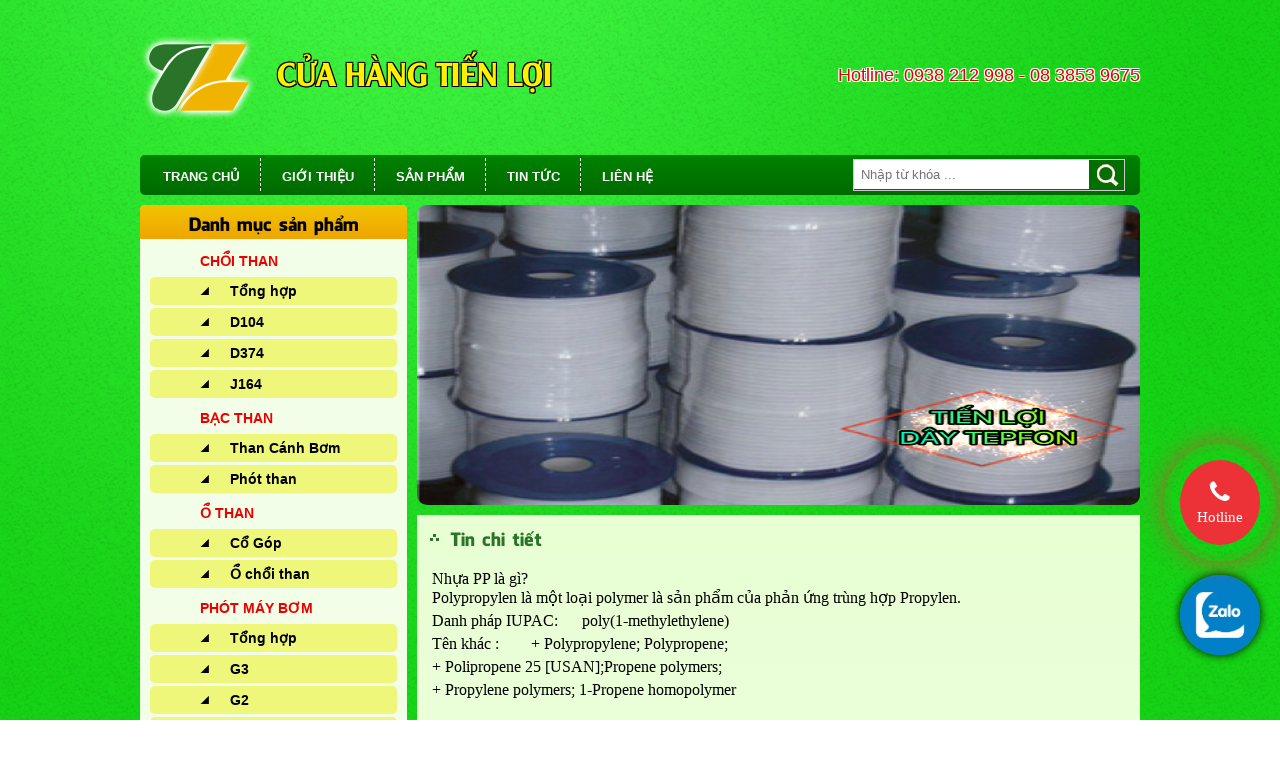

--- FILE ---
content_type: text/html; charset=UTF-8
request_url: http://nhuacongnghiep.vn/bai-viet-chi-tiet-ve-nhua-pp-la-gi-14.html
body_size: 41041
content:
<!DOCTYPE html PUBLIC "-//W3C//DTD XHTML 1.0 Transitional//EN" "http://www.w3.org/TR/xhtml1/DTD/xhtml1-transitional.dtd">
<html xmlns="http://www.w3.org/1999/xhtml">
<head>
<link rel="icon" href="http://nhuacongnghiep.vn/public/img/logo.png" type="image/x-icon" />
<meta http-equiv="Content-Type" content="text/html; charset=utf-8" />
<title>Tin chi tiết </title>
<meta name="title" content="Tin chi tiết " />
<meta name="description" content="Tin chi tiết " />
<link href="http://nhuacongnghiep.vn/public/css/styles.css" rel="stylesheet" type="text/css" />
<link href="http://nhuacongnghiep.vn/public/css/font-awesome.min.css" rel="stylesheet" type="text/css" />
<link href="http://nhuacongnghiep.vn/public/css/nivo-slider.css" rel="stylesheet" type="text/css" />
<link href="http://nhuacongnghiep.vn/public/css/default.css" rel="stylesheet" type="text/css" />
<link href="http://nhuacongnghiep.vn/public/css/jquery.fancybox.css" rel="stylesheet" type="text/css" />
<script type="text/javascript" src="http://nhuacongnghiep.vn/public/js/jquery-1.9.0.min.js"></script>
<script type="text/javascript" src="http://nhuacongnghiep.vn/public/js/jquery.nivo.slider.js"></script>
<script type="text/javascript" src="http://nhuacongnghiep.vn/public/js/jquery.fancybox.js"></script>
<script type="text/javascript">
    $(window).load(function() {
        $('#slider').nivoSlider();
    });
</script>
</head>
<body>
	<!-- Begin wrap_all-->
    <div id="wrap_all">
    	
        <!-- Begin wrap_header-->
        <div id="wrap_header">
        	
        	<!-- Begin wrap_logo_name_suport-->
            <div id="wrap_logo_name_suport">
                
                <!-- Begin wrap_logo_name-->
                <div id="wrap_logo_name">
                    
                    <!-- Begin wrap_logo-->
                    <div id="wrap_logo">
                        
                        <a href="http://nhuacongnghiep.vn/"><img src="http://nhuacongnghiep.vn/public/img/logo.png" alt="Logo Tiến Lợi" title="Logo Tiến Lợi" rel="nofollow"/></a>
                        
                    </div>
                    <!-- End wrap_logo-->
                    
                    <!-- Begin wrap_name-->
                    <div id="wrap_name">
                        
                        <h1>CỬA HÀNG TIẾN LỢI</h1>
                        
                    </div>
                    <!-- End wrap_name-->
                    
                </div>
                <!-- End wrap_logo_name-->
                
                <!-- Begin wrap_suport-->
                <div id="wrap_suport">
                                        <p>
                    	Hotline: 0938 212 998 - 08 3853 9675                    </p>
                </div>
                <!-- End wrap_suport-->
                
            </div>
            <!-- End wrap_logo_name_suport-->
            
            <!-- Begin wrap_menu-->
            <div id="wrap_menu">
                <ul id="menu_top">
                   <li ><a href="http://nhuacongnghiep.vn/">TRANG CHỦ</a></li>
                   <li class="line_doc">&nbsp;</li>
                   <li ><a href="http://nhuacongnghiep.vn/gioi-thieu.html">GIỚI THIỆU</a></li>
                   <li class="line_doc">&nbsp;</li>
                   <li ><a href="http://nhuacongnghiep.vn/san-pham">SẢN PHẨM</a></li>
                   <li class="line_doc">&nbsp;</li>
                   <li ><a href="http://nhuacongnghiep.vn/tin-tuc">TIN TỨC</a></li>
                   <li class="line_doc">&nbsp;</li>
                   <li ><a href="http://nhuacongnghiep.vn/lien-he.html">LIÊN HỆ</a></li>
                   <li>
                   		 <div id="wrap_search">
                    	<form action="http://nhuacongnghiep.vn/product/search" method="post">
                        	<input name="key_word" type="text" placeholder="Nhập từ khóa ..." required="required"/>
                            <input type="submit" value=""/>
                        </form>
                    	</div>
                   </li>
                </ul>
            </div>
            <!-- End wrap_menu-->
            
        </div>
        <!-- End wrap_header-->
        
        <!-- Begin wrap_middle-->
        <div id="wrap_middle">
        	
            <!-- Begin wrap_left-->
                <div id="wrap_left">
                    
                    <!-- Begin block_left-->
                    <div class="block_left">
                    	<h1>Danh mục sản phẩm</h1>
                    	<div class="content_block_left">
                        	                            <ul class="menu_left">
                            	<li class="title_left">
                                	<h2>
                                        <a href="http://nhuacongnghiep.vn/san-pham-thuoc-chung-loai/choi-than-11" title="CHỔI THAN">
                                         CHỔI THAN                                        </a>
                                    </h2>
                                </li>
                                                                <li>
                                	<a href="http://nhuacongnghiep.vn/san-pham-thuoc-loai/tong-hop-59" title="Tổng hợp">
                                        Tổng hợp                                    </a>
                                </li>
                                                                 <li>
                                	<a href="http://nhuacongnghiep.vn/san-pham-thuoc-loai/d104-32" title="D104">
                                        D104                                    </a>
                                </li>
                                                                 <li>
                                	<a href="http://nhuacongnghiep.vn/san-pham-thuoc-loai/d374-31" title="D374">
                                        D374                                    </a>
                                </li>
                                                                 <li>
                                	<a href="http://nhuacongnghiep.vn/san-pham-thuoc-loai/j164-30" title="J164">
                                        J164                                    </a>
                                </li>
                                                             </ul>
                                                        <ul class="menu_left">
                            	<li class="title_left">
                                	<h2>
                                        <a href="http://nhuacongnghiep.vn/san-pham-thuoc-chung-loai/bac-than-10" title="BẠC THAN">
                                         BẠC THAN                                        </a>
                                    </h2>
                                </li>
                                                                <li>
                                	<a href="http://nhuacongnghiep.vn/san-pham-thuoc-loai/than-canh-bom-51" title="Than Cánh Bơm">
                                        Than Cánh Bơm                                    </a>
                                </li>
                                                                 <li>
                                	<a href="http://nhuacongnghiep.vn/san-pham-thuoc-loai/phot-than-41" title="Phót than">
                                        Phót than                                    </a>
                                </li>
                                                             </ul>
                                                        <ul class="menu_left">
                            	<li class="title_left">
                                	<h2>
                                        <a href="http://nhuacongnghiep.vn/san-pham-thuoc-chung-loai/o-than-8" title="Ổ THAN">
                                         Ổ THAN                                        </a>
                                    </h2>
                                </li>
                                                                <li>
                                	<a href="http://nhuacongnghiep.vn/san-pham-thuoc-loai/co-gop-50" title="Cổ Góp">
                                        Cổ Góp                                    </a>
                                </li>
                                                                 <li>
                                	<a href="http://nhuacongnghiep.vn/san-pham-thuoc-loai/o-choi-than-40" title="Ổ chổi than">
                                        Ổ chổi than                                    </a>
                                </li>
                                                             </ul>
                                                        <ul class="menu_left">
                            	<li class="title_left">
                                	<h2>
                                        <a href="http://nhuacongnghiep.vn/san-pham-thuoc-chung-loai/phot-may-bom-7" title="PHÓT MÁY BƠM">
                                         PHÓT MÁY BƠM                                        </a>
                                    </h2>
                                </li>
                                                                <li>
                                	<a href="http://nhuacongnghiep.vn/san-pham-thuoc-loai/tong-hop-60" title="Tổng hợp">
                                        Tổng hợp                                    </a>
                                </li>
                                                                 <li>
                                	<a href="http://nhuacongnghiep.vn/san-pham-thuoc-loai/g3-47" title="G3">
                                        G3                                    </a>
                                </li>
                                                                 <li>
                                	<a href="http://nhuacongnghiep.vn/san-pham-thuoc-loai/g2-46" title="G2">
                                        G2                                    </a>
                                </li>
                                                                 <li>
                                	<a href="http://nhuacongnghiep.vn/san-pham-thuoc-loai/c21a-45" title="C21A">
                                        C21A                                    </a>
                                </li>
                                                                 <li>
                                	<a href="http://nhuacongnghiep.vn/san-pham-thuoc-loai/c21-44" title="C21">
                                        C21                                    </a>
                                </li>
                                                                 <li>
                                	<a href="http://nhuacongnghiep.vn/san-pham-thuoc-loai/p580-43" title="P580">
                                        P580                                    </a>
                                </li>
                                                                 <li>
                                	<a href="http://nhuacongnghiep.vn/san-pham-thuoc-loai/551-42" title="551">
                                        551                                    </a>
                                </li>
                                                                 <li>
                                	<a href="http://nhuacongnghiep.vn/san-pham-thuoc-loai/560d-29" title="560D">
                                        560D                                    </a>
                                </li>
                                                                 <li>
                                	<a href="http://nhuacongnghiep.vn/san-pham-thuoc-loai/ec-28" title="EC">
                                        EC                                    </a>
                                </li>
                                                                 <li>
                                	<a href="http://nhuacongnghiep.vn/san-pham-thuoc-loai/ey-27" title="EY">
                                        EY                                    </a>
                                </li>
                                                                 <li>
                                	<a href="http://nhuacongnghiep.vn/san-pham-thuoc-loai/250-26" title="250">
                                        250                                    </a>
                                </li>
                                                             </ul>
                                                        <ul class="menu_left">
                            	<li class="title_left">
                                	<h2>
                                        <a href="http://nhuacongnghiep.vn/san-pham-thuoc-chung-loai/nhua-cong-nghiep-1" title="Nhựa công nghiệp">
                                         NHỰA CÔNG NGHIỆP                                        </a>
                                    </h2>
                                </li>
                                                                <li>
                                	<a href="http://nhuacongnghiep.vn/san-pham-thuoc-loai/ron-tepflon-57" title="Ron tepflon">
                                        Ron tepflon                                    </a>
                                </li>
                                                                 <li>
                                	<a href="http://nhuacongnghiep.vn/san-pham-thuoc-loai/ong-tepflon-55" title="Ống tepflon">
                                        Ống tepflon                                    </a>
                                </li>
                                                                 <li>
                                	<a href="http://nhuacongnghiep.vn/san-pham-thuoc-loai/nhua-pvc-19" title="Nhựa PVC">
                                        Nhựa PVC                                    </a>
                                </li>
                                                                 <li>
                                	<a href="http://nhuacongnghiep.vn/san-pham-thuoc-loai/mc-18" title="MC">
                                        MC                                    </a>
                                </li>
                                                                 <li>
                                	<a href="http://nhuacongnghiep.vn/san-pham-thuoc-loai/pa-1" title="PA">
                                        PA                                    </a>
                                </li>
                                                                 <li>
                                	<a href="http://nhuacongnghiep.vn/san-pham-thuoc-loai/pe-2" title="PE">
                                        PE                                    </a>
                                </li>
                                                                 <li>
                                	<a href="http://nhuacongnghiep.vn/san-pham-thuoc-loai/pom-3" title="POM">
                                        POM                                    </a>
                                </li>
                                                                 <li>
                                	<a href="http://nhuacongnghiep.vn/san-pham-thuoc-loai/pu-4" title="PU">
                                        PU                                    </a>
                                </li>
                                                                 <li>
                                	<a href="http://nhuacongnghiep.vn/san-pham-thuoc-loai/tepflon-5" title="Tepflon">
                                        Tepflon                                    </a>
                                </li>
                                                                 <li>
                                	<a href="http://nhuacongnghiep.vn/san-pham-thuoc-loai/pp-6" title="PP">
                                        PP                                    </a>
                                </li>
                                                                 <li>
                                	<a href="http://nhuacongnghiep.vn/san-pham-thuoc-loai/mang-pvc-7" title="Màng PVC">
                                        Màng PVC                                    </a>
                                </li>
                                                                 <li>
                                	<a href="http://nhuacongnghiep.vn/san-pham-thuoc-loai/phip-thuy-tinh-8" title="Phíp thủy tinh">
                                        Phíp thủy tinh                                    </a>
                                </li>
                                                                 <li>
                                	<a href="http://nhuacongnghiep.vn/san-pham-thuoc-loai/phip-bo-9" title="Phíp bố">
                                        Phíp bố                                    </a>
                                </li>
                                                                 <li>
                                	<a href="http://nhuacongnghiep.vn/san-pham-thuoc-loai/phip-giay-11" title="Phíp giấy">
                                        Phíp giấy                                    </a>
                                </li>
                                                                 <li>
                                	<a href="http://nhuacongnghiep.vn/san-pham-thuoc-loai/phip-cam-10" title="Phíp cam">
                                        Phíp cam                                    </a>
                                </li>
                                                             </ul>
                                                        <ul class="menu_left">
                            	<li class="title_left">
                                	<h2>
                                        <a href="http://nhuacongnghiep.vn/san-pham-thuoc-chung-loai/silicone-2" title="Silicone">
                                         SILICONE                                        </a>
                                    </h2>
                                </li>
                                                                <li>
                                	<a href="http://nhuacongnghiep.vn/san-pham-thuoc-loai/ron-silicone-58" title="Ron silicone">
                                        Ron silicone                                    </a>
                                </li>
                                                                 <li>
                                	<a href="http://nhuacongnghiep.vn/san-pham-thuoc-loai/cuon-12" title="Cuộn">
                                        Cuộn                                    </a>
                                </li>
                                                                 <li>
                                	<a href="http://nhuacongnghiep.vn/san-pham-thuoc-loai/xop-13" title="Xốp">
                                        Xốp                                    </a>
                                </li>
                                                                 <li>
                                	<a href="http://nhuacongnghiep.vn/san-pham-thuoc-loai/ong-14" title="Ống">
                                        Ống                                    </a>
                                </li>
                                                             </ul>
                                                        <ul class="menu_left">
                            	<li class="title_left">
                                	<h2>
                                        <a href="http://nhuacongnghiep.vn/san-pham-thuoc-chung-loai/cach-nhiet-3" title="Cách nhiệt">
                                         CÁCH NHIỆT                                        </a>
                                    </h2>
                                </li>
                                                                <li>
                                	<a href="http://nhuacongnghiep.vn/san-pham-thuoc-loai/giay-gom-su-56" title="Giấy gốm sứ">
                                        Giấy gốm sứ                                    </a>
                                </li>
                                                                 <li>
                                	<a href="http://nhuacongnghiep.vn/san-pham-thuoc-loai/ni-54" title="Nỉ">
                                        Nỉ                                    </a>
                                </li>
                                                                 <li>
                                	<a href="http://nhuacongnghiep.vn/san-pham-thuoc-loai/bong-thuy-tinh-53" title="Bông thủy tinh">
                                        Bông thủy tinh                                    </a>
                                </li>
                                                                 <li>
                                	<a href="http://nhuacongnghiep.vn/san-pham-thuoc-loai/ong-thuy-tinh-52" title="Ống thủy tinh">
                                        Ống thủy tinh                                    </a>
                                </li>
                                                                 <li>
                                	<a href="http://nhuacongnghiep.vn/san-pham-thuoc-loai/vai-15" title="Vải">
                                        Vải                                    </a>
                                </li>
                                                                 <li>
                                	<a href="http://nhuacongnghiep.vn/san-pham-thuoc-loai/amiang-17" title="Amiăng">
                                        Amiăng                                    </a>
                                </li>
                                                             </ul>
                                                    </div>
                    </div>
                    <!-- End block_left-->
                    
                                        <!-- Begin block_left-->
                    <div class="block_left">
                    	<h1>Hỗ trợ trực tuyến</h1>
                    	<div class="content_block_left">
                        	<div id="wrap_support">
                                <p>Hotline:<br/> 
                                	0938 212 998 <br/> 08 3853 9675<br/>                                </p>
                                <p>Email: nhuacongnghieptienloi@yahoo.com</p>
                                <p>
                            		<a href="ymsgr:sendIM?nhuacongnghieptienloi"><img src="http://nhuacongnghiep.vn/public/img/yh.png" alt="" title="" rel="nofollow"/></a>
                            		<a href="Skype:nhuacongnghieptienloi?chat"><img src="http://nhuacongnghiep.vn/public/img/sky.png" alt="" title="" rel="nofollow"/></a>
                        		</p>
                    		</div>
                        </div>
                    </div>
                    <!-- End block_left-->
                    
                    <!-- Begin block_left-->
                    <div class="block_left">
                    	<h1>Tin tức trong ngành</h1>
                    	<div class="content_block_left" style="text-align:center">
                        	<ul id="list_news_home">
                            	                            	<li>
                                	<div class="img_home">
                                    	<a href="http://nhuacongnghiep.vn/bai-viet-chi-tiet-ve-nhua-pp-la-gi-14.html">
                                        	<img src="http://nhuapu.com/upload/files/tintuc/cxh1313103656%5B1%5D.jpg" alt="Nhựa PP là gì?" title="Nhựa PP là gì?" rel="nofollow" />
                                        </a>
                                    </div>
                                    <div class="content_news_home">
                                    	<h2>
                                            <a href="http://nhuacongnghiep.vn/bai-viet-chi-tiet-ve-nhua-pp-la-gi-14.html" title="Nhựa PP là gì?">
                                                Nhựa PP là gì?                                            </a>
                                        </h2>
                                        <p>{19-06-2014}</p>
                                    </div>
                                </li>
                                                            	<li>
                                	<div class="img_home">
                                    	<a href="http://nhuacongnghiep.vn/bai-viet-chi-tiet-ve-viet-nam-xuat-khau-hat-nhua-pp-dau-tien-ra-thi-truong-8.html">
                                        	<img src="http://nhuapu.com/upload/files/tintuc/2012268012%5B1%5D.jpg" alt="Việt Nam xuất khẩu hạt nhựa PP đầu tiên ra thị trường" title="Việt Nam xuất khẩu hạt nhựa PP đầu tiên ra thị trường" rel="nofollow" />
                                        </a>
                                    </div>
                                    <div class="content_news_home">
                                    	<h2>
                                            <a href="http://nhuacongnghiep.vn/bai-viet-chi-tiet-ve-viet-nam-xuat-khau-hat-nhua-pp-dau-tien-ra-thi-truong-8.html" title="Việt Nam xuất khẩu hạt nhựa PP đầu tiên ra thị trường">
                                                Việt Nam xuất khẩu hạt nhựa PP đầu tiên ra thị ...                                            </a>
                                        </h2>
                                        <p>{19-06-2014}</p>
                                    </div>
                                </li>
                                                            	<li>
                                	<div class="img_home">
                                    	<a href="http://nhuacongnghiep.vn/bai-viet-chi-tiet-ve-gia-tri-dich-thuc-cua-cac-cong-trinh-7.html">
                                        	<img src="http://nhuapu.com/upload/files/tintuc/product_1381717220%5B1%5D.JPG" alt="Giá trị đích thực của các công trình" title="Giá trị đích thực của các công trình" rel="nofollow" />
                                        </a>
                                    </div>
                                    <div class="content_news_home">
                                    	<h2>
                                            <a href="http://nhuacongnghiep.vn/bai-viet-chi-tiet-ve-gia-tri-dich-thuc-cua-cac-cong-trinh-7.html" title="Giá trị đích thực của các công trình">
                                                Giá trị đích thực của các công trình                                            </a>
                                        </h2>
                                        <p>{19-06-2014}</p>
                                    </div>
                                </li>
                                                            </ul>
                        </div>
                    </div>
                    <!-- End block_left-->
                    
                     
                    
                    
                </div>
                <!-- End wrap_left-->
                
                <!-- Begin wrap_right-->
                <div id="wrap_right">
                    <div class="slider-wrapper theme-default">
                        <div id="slider" class="nivoSlider">
                                                                   <a href="" target="_blank">
                                            <img src="http://nhuapu.com/upload/files/IMG_2267.JPG"  alt="" title=""/>
                                        </a>
                                                                   <a href="" target="_blank">
                                            <img src="http://nhuapu.com/upload/files/IMG_2211.JPG"  alt="" title=""/>
                                        </a>
                                                                   <a href="" target="_blank">
                                            <img src="http://nhuapu.com/upload/files/IMG_3315(2).JPG"  alt="" title=""/>
                                        </a>
                                                                   <a href="" target="_blank">
                                            <img src="http://nhuapu.com/upload/files/IMG_3367.JPG"  alt="" title=""/>
                                        </a>
                                                                   <a href="" target="_blank">
                                            <img src="http://nhuapu.com/upload/files/IMG_3358.JPG"  alt="" title=""/>
                                        </a>
                                                                   <a href="" target="_blank">
                                            <img src="http://nhuapu.com/upload/files/IMG_3193.JPG"  alt="" title=""/>
                                        </a>
                                                                   <a href="" target="_blank">
                                            <img src="http://nhuapu.com/upload/files/IMG_3360.JPG"  alt="ThanCánh Bơm" title="ThanCánh Bơm"/>
                                        </a>
                                                                   <a href="" target="_blank">
                                            <img src="http://nhuapu.com/upload/files/IMG_3357.JPG"  alt="Chổi Than" title="Chổi Than"/>
                                        </a>
                                                                   <a href="" target="_blank">
                                            <img src="http://nhuapu.com/upload/files/IMG_3301.JPG"  alt="BẠC THAN" title="BẠC THAN"/>
                                        </a>
                                                                   <a href="" target="_blank">
                                            <img src="http://nhuapu.com/upload/files/IMG_3215.JPG"  alt="PHÓT MÁY BƠM" title="PHÓT MÁY BƠM"/>
                                        </a>
                                                                   <a href="http://nhuapu.com/san-pham-thuoc-chung-loai/nhua-cong-nghiep-1" target="_blank">
                                            <img src="http://nhuapu.com/upload/files/banner/banner1(1).jpg"  alt="Banner 001" title="Banner 001"/>
                                        </a>
                                                                   <a href="http://nhuapu.com/san-pham-thuoc-chung-loai/silicone-2" target="_blank">
                                            <img src="http://nhuapu.com/upload/files/sanpham/banner2.jpg"  alt="Banner 002" title="Banner 002"/>
                                        </a>
                                                                   <a href="http://nhuapu.com/san-pham-thuoc-chung-loai/cach-nhiet-3" target="_blank">
                                            <img src="http://nhuapu.com/upload/files/banner/banner3(1).jpg"  alt="Banner 003" title="Banner 003"/>
                                        </a>
                                                   </div>
                    </div>
                
                    <!-- Begin block_right-->
                    <div class="block_right">
                    	<h1>
                        	Tin chi tiết
                        </h1>
                        <div class="content_block_right">
                           <div class="content_articles">
                           	   <div>Nhựa PP l&agrave; g&igrave;?</div>

<div>
<p>Polypropylen l&agrave; một loại polymer l&agrave; sản phẩm của phản ứng tr&ugrave;ng hợp Propylen.</p>

<p>Danh ph&aacute;p IUPAC: &nbsp;&nbsp;&nbsp;&nbsp; poly(1-methylethylene)</p>

<p>T&ecirc;n kh&aacute;c :&nbsp;&nbsp;&nbsp;&nbsp;&nbsp;&nbsp;&nbsp;&nbsp;+ Polypropylene; Polypropene;</p>

<p>+ Polipropene 25 [USAN];Propene polymers;</p>

<p>+ Propylene polymers; 1-Propene homopolymer</p>

<p><a href="http://vi.wikipedia.org/wiki/T%E1%BA%ADp_tin:Polypropylen.svg"><img alt="" src="http://upload.wikimedia.org/wikipedia/commons/thumb/f/f9/Polypropylen.svg/120px-Polypropylen.svg.png" /></a></p>

<p>&nbsp;</p>

<p>Thuộc t&iacute;nh:</p>

<p>C&ocirc;ng thức ph&acirc;n tử: &nbsp;&nbsp;&nbsp;&nbsp; (C3H6)x</p>

<p>Tỷ trọng: &nbsp;&nbsp;&nbsp;&nbsp;&nbsp;&nbsp;&nbsp;&nbsp; PP v&ocirc; định h&igrave;nh: 0.85 g/cm3</p>

<p>PP tinh thể:&nbsp;&nbsp;&nbsp; 0.95 g/cm3</p>

<p>Độ gi&atilde;n d&agrave;i: &nbsp;&nbsp;&nbsp; 250 - 700 %</p>

<p>Độ bền k&eacute;o: &nbsp;&nbsp;&nbsp; 30 - 40 N/mm2</p>

<p>Độ dai va đập: &nbsp;&nbsp;&nbsp;&nbsp;&nbsp;&nbsp;&nbsp;&nbsp;&nbsp;&nbsp;&nbsp; 3.28 - 5.9 kJ/m2</p>

<p>Điểm n&oacute;ng chảy :&nbsp;&nbsp;&nbsp;&nbsp;&nbsp;&nbsp;&nbsp; ~ 165 &deg;C</p>

<p>Đặc t&iacute;nh:</p>

<p>&nbsp;&nbsp;&nbsp; T&iacute;nh bền cơ học cao (bền x&eacute; v&agrave; bền k&eacute;o đứt), kh&aacute; cứng vững, kh&ocirc;ng mềm dẻo như PE, kh&ocirc;ng bị k&eacute;o gi&atilde;n d&agrave;i do đ&oacute; được chế tạo th&agrave;nh sợi. Đặc biệt khả năng bị x&eacute; r&aacute;ch dễ d&agrave;ng khi c&oacute; một vết cắt hoặc một vết thủng nhỏ.</p>

<p>&nbsp;&nbsp;&nbsp; Trong suốt, độ b&oacute;ng bề mặt cao cho khả năng in ấn cao, n&eacute;t in r&otilde;.</p>

<p>&nbsp;&nbsp;&nbsp; PP kh&ocirc;ng m&agrave;u kh&ocirc;ng m&ugrave;i,kh&ocirc;ng vị, kh&ocirc;ng độc. PP ch&aacute;y s&aacute;ng với ngọn lửa m&agrave;u xanh nhạt, c&oacute; d&ograve;ng chảy dẻo, c&oacute; m&ugrave;i ch&aacute;y gần giống m&ugrave;i cao su.</p>

<p>&nbsp;&nbsp;&nbsp; Chịu được nhiệt độ cao hơn 100oC. Tuy nhi&ecirc;n nhiệt độ h&agrave;n d&aacute;n m&iacute; (th&acirc;n) bao b&igrave; PP (140oC), cao so với PE - c&oacute; thể g&acirc;y chảy hư hỏng m&agrave;ng gh&eacute;p cấu tr&uacute;c b&ecirc;n ngo&agrave;i, n&ecirc;n thường &iacute;t d&ugrave;ng PP l&agrave;m lớp trong c&ugrave;ng.</p>

<p>&nbsp;&nbsp;&nbsp; C&oacute; t&iacute;nh chất chống thấm O2, hơi nước, dầu mỡ v&agrave; c&aacute;c kh&iacute; kh&aacute;c.</p>

<p>&nbsp;C&ocirc;ng dụng:</p>

<p>&nbsp;&nbsp;&nbsp; D&ugrave;ng l&agrave;m bao b&igrave; một lớp chứa đựng bảo quản thực phẩm , kh&ocirc;ng y&ecirc;u cầu chống oxy h&oacute;a một c&aacute;ch nghi&ecirc;m nhặt.</p>

<p>&nbsp;&nbsp;&nbsp; Tạo th&agrave;nh sợi, dệt th&agrave;nh bao b&igrave; đựng lương thực, ngũ cốc c&oacute; số lượng lớn.</p>

<p>&nbsp;&nbsp;&nbsp; PP cũng được sản xuất dạng m&agrave;ng phủ ngo&agrave;i đối với m&agrave;ng nhiều lớp để tăng t&iacute;nh chống thấm kh&iacute;, hơi nước, tạo khả năng in ấn cao, v&agrave; dễ x&eacute; r&aacute;ch để mở bao b&igrave; (do c&oacute; tạo sẵn một vết đứt) v&agrave; tạo độ b&oacute;ng cao cho bao b&igrave;.</p>

<div>&nbsp;</div>
</div>
 
                           </div> 
                    	</div>
                    </div>
                    <!-- End block_right-->
                </div>
                <!-- End wrap_right-->
            
        </div>
        <!-- End wrap_middle-->
        
        <!-- Begin wrap_footer-->
            <div id="wrap_footer">
            	
                <!-- Begin wrap_bottom_content-->
                <div id="wrap_bottom_content">
                    
                    <!-- Begin wrap_bottom_content_left-->
                    <div id="wrap_bottom_content_left">
                        <ul id="menu_footer">
                              <li ><a href="http://nhuacongnghiep.vn/">Trang chủ</a></li>
                              <li>|</li>
                              <li ><a href="http://nhuacongnghiep.vn/gioi-thieu.html">Giới thiệu</a></li>
                              <li>|</li>
                              <li ><a href="http://nhuacongnghiep.vn/san-pham">Sản phẩm</a></li>
                              <li>|</li>
                              <li class="active_f"><a href="http://nhuacongnghiep.vn/tin-tuc">Tin tức</a></li>
                              <li>|</li>
                              <li ><a href="http://nhuacongnghiep.vn/lien-he.html">Liên hệ</a></li>
                        </ul>
                        <div id="content_add">
                            <p><span style="font-size:20px;"><a href="http://nhuapu.com/bai-viet-chi-tiet-ve-huong-dan-mua-hang-16.html"><span style="color:#FFF000;">Ch&iacute;nh s&aacute;ch bảo vệ th&ocirc;ng tin c&aacute; nh&acirc;n của người ti&ecirc;u d&ugrave;ng</span></a>&nbsp;| <a href="http://nhuapu.com/bai-viet-chi-tiet-ve-chinh-sach-thanh-toan-19.html"><span style="color:#FFF000;">Ch&iacute;nh s&aacute;ch thanh to&aacute;n</span></a> |&nbsp; <a href="http://nhuapu.com/bai-viet-chi-tiet-ve-chinh-sach-bao-hanh-18.html"><span style="color:#FFF000;">Ch&iacute;nh s&aacute;ch bảo h&agrave;nh</span></a>&nbsp;| <a href="http://nhuapu.com/bai-viet-chi-tiet-ve-chinh-sach-van-chuyen-17.html"><span style="color:#FFF000;">Ch&iacute;nh s&aacute;ch vận chuyển</span></a></span></p>

<p><span style="font-size:16px;"><strong><span style="color:#F0B400;">CỬA H&Agrave;NG TIẾN LỢI</span></strong></span></p>

<p><span style="font-size:16px;">Địa chỉ: 473 Hồng B&agrave;ng, Phường 14, Quận 5, TP.HCM</span></p>

<p><span style="font-size:16px;">Tel/fax: 0838539675&nbsp;- Hotline:&nbsp;0938212998</span></p>

<p><span style="font-size:16px;">Email: nhuacongnghieptienloi@yahoo.com</span></p>
                            
                        </div>
                    </div>
                    <!-- End wrap_bottom_content_left-->
                    
                    <!-- Begin wrap_bottom_content_right-->
                    <div id="wrap_bottom_content_right">
                        <p style="margin-top:15px;">
                                                                                <a href="facebook" target="_blank"><img src="http://nhuacongnghiep.vn/public/img/facebook.png" alt="facebook" title="facebook" rel="nofollow"/></a>
                            <a href="https://twitter.com" target="_blank"><img src="http://nhuacongnghiep.vn/public/img/twitter.png" alt="twitter" title="twitter" rel="nofollow"/></a>
                            <a href="https://plus.google.com" target="_blank"><img src="http://nhuacongnghiep.vn/public/img/googleplus.png" alt="googleplus" title="googleplus" rel="nofollow"/></a>
                            <a href="mailto:nhuacongnghieptienloi@yahoo.com?subject=Feedback for Khả Hoàng&body=Tư vấn qua email"><img src="http://nhuacongnghiep.vn/public/img/email.png" alt="email" title="email" rel="nofollow"/></a>
                        </p>
                        <span class="count_num">958805</span>
                        <p>Đang online : 3</p>
                        <p>Thiết kế Web bởi <a href="https://vietwave.com.vn" target="_blank">Viet Wave</a></p>
                        <p>
                            <a href="http://online.gov.vn/CustomWebsiteDisplay.aspx?DocId=58412" target="_blank" rel="nofollow"><img src="http://nhuacongnghiep.vn/public/img/tb_bct.png" alt="BCT" title="BCT" style="height: 50px;width: auto;"/></a>
                            
                        </p>
                    </div>
                    <!-- End wrap_bottom_content_right-->
                    
                </div>
                <!-- End wrap_bottom_content-->
                
            </div>
            <!-- End wrap_footer-->
        
    </div>
    <!-- End wrap_all-->


	<a href="https://zalo.me/0938212998" class="zalo-fix" target="_blank"><img src="http://nhuacongnghiep.vn/public/img/zalo-icon.png" width="80px" class="lazyloading" data-was-processed="true"></a>

	<div class="hotlineSupport" onclick="window.location='tel:0938212998'">
		<i class="fa fa-phone"></i>
		<p>Hotline</p>
	</div>
</body>
</html>

--- FILE ---
content_type: text/css
request_url: http://nhuacongnghiep.vn/public/css/styles.css
body_size: 27977
content:
@charset "utf-8";
/* CSS Document */

@font-face {
font-family:"UTM_Alexander";
src: url(../fonts/UTM_Alexander.ttf);
}

@font-face {
font-family:"UTM_Facebook";
src: url(../fonts/UTM_Facebook.ttf);
}

*{margin:0px;padding:0px;}
a{text-decoration:none}
ul {list-style:none}
img{border:0px}
*:focus {outline: none}

.note{font-size: 12px;color: red;}

.page_in{font-size:14px;clear:both;padding:0px;margin:20px 0px;text-align:center}
.page_in a{padding:3px 7px;color:black}
#current_page{padding:3px 7px;background:#007100;color:#FFF;font-weight:bold;margin-right:4px;border-radius:5px;}

.read_more{
text-align:right;	
padding-right:20px;
margin-top:-20px;
margin-bottom:5px;
}

.read_more a{
font-family:Arial, Helvetica, sans-serif;
font-size:13px;
color:#000;
}

.read_more a:hover{
color:#ee1c2f;
}

body{
	background: url(../img/bg.jpg) no-repeat center center fixed;
	-moz-background-size: cover;
	-webkit-background-size: cover;
	-o-background-size: cover;
	background-size: cover;
}

#wrap_all{
	width:1000px;
	min-height:500px;
	padding-bottom:10px;
	margin:0 auto;
}

#wrap_header{
	width:1000px;
	height:195px;	
}

#wrap_logo_name_suport{
	width:1000px;
	height:155px;	
}

#wrap_logo_name{
	width:670px;
	height:155px;
	float:left;	
}

#wrap_logo{
	width:117px;
	height:185px;
	text-align:center;	
	float:left;
	padding-top:35px;
	margin-right:20px;
}

#wrap_name{
	width:533px;
	height:95px;
	float:left;	
	padding-top:50px;
	
}

#wrap_name h1{
	font-family:"UTM_Alexander";
	color:#fff000;
	font-weight:100;
	font-weight:36px;	
	text-shadow: 1px 1px 0 #000, -1px -1px 0 #000, 1px -1px 0 #000, -1px 1px 0 #000, 1px 1px 0 #000;
}

#wrap_suport{
	width:330px;
	height:120px;	
	float:left;
	margin-top:35px;
}

#wrap_suport p{
	text-align:right;
	margin-top:30px;
	font-size:18px;
	font-family:Arial, Helvetica, sans-serif;
	color:#de0202;
	text-shadow: 1px 1px 0 #FFFFFF, -1px -1px 0 #FFFFFF, 1px -1px 0 #FFFFFF, -1px 1px 0 #FFFFFF, 1px 1px 0 #FFFFFF;
}

#wrap_menu{
	width:1000px;
	clear:both;
	height:40px;
	border-radius:5px;
	background: rgb(0,131,0); /* Old browsers */
/* IE9 SVG, needs conditional override of 'filter' to 'none' */
background: url([data-uri]);
background: -moz-linear-gradient(top,  rgba(0,131,0,1) 0%, rgba(0,105,0,1) 100%); /* FF3.6+ */
background: -webkit-gradient(linear, left top, left bottom, color-stop(0%,rgba(0,131,0,1)), color-stop(100%,rgba(0,105,0,1))); /* Chrome,Safari4+ */
background: -webkit-linear-gradient(top,  rgba(0,131,0,1) 0%,rgba(0,105,0,1) 100%); /* Chrome10+,Safari5.1+ */
background: -o-linear-gradient(top,  rgba(0,131,0,1) 0%,rgba(0,105,0,1) 100%); /* Opera 11.10+ */
background: -ms-linear-gradient(top,  rgba(0,131,0,1) 0%,rgba(0,105,0,1) 100%); /* IE10+ */
background: linear-gradient(to bottom,  rgba(0,131,0,1) 0%,rgba(0,105,0,1) 100%); /* W3C */
filter: progid:DXImageTransform.Microsoft.gradient( startColorstr='#008300', endColorstr='#006900',GradientType=0 ); /* IE6-8 */
}

/* BEGIN MENU TOP*/

#menu_top{
	padding:3px;	
	text-align:left;
	display:inline-block;

}

#menu_top li{
	text-align:center;
	float:left;
	height:33px;	
	line-height:35px;
}

.line_doc{
	width:1px; 
	height:30px;
	border-left:1px dashed #fff;
	padding:0px;	
}

.line_doc:hover{
	background:none!important;
}

#menu_top li a:hover{
	color:#000;
}

.active_top a{
	color:#000!important;
}

#menu_top li a{
	font-size:13px;
	font-family:Arial, Helvetica, sans-serif;
	font-weight:bold;
	color:#fff;
	padding:0px 20px;
}

/* END MENU TOP*/

#wrap_search{
	width:270px;
	height:30px;
	margin-top:1px;	
	border:1px solid #ccc;
	margin-left:180px;
}

#wrap_search input:nth-child(1){
	border:0px;
	padding:7px;
	color:#999;
	width:221px;
	float:left;
}

#wrap_search input:nth-child(2){
	border:0px;
	width:35px;
	height:30px;
	background:url(../img/bt_s.jpg) no-repeat;
	float:left;
}

#wrap_middle{
	width:1000px;
	display:block;	
	padding-top:10px;
}

#wrap_left{
	width:267px;
	margin-right:10px;
	float:left;
}

/* BEGIN MENU LEFT */

.menu_left{
	width:257px;
}
	
.menu_left li.title_left{
	width:257px;
	height:30px;
	text-align:center;
	color:#df2f07;
	background:none;
	padding:0;
	border:0px;
}
	
.menu_left li.title_left:hover{
	background:none;
}
	
.menu_left li{
	margin-bottom:3px;
	width:247px;
	height:28px;
	line-height:28px;
	margin-left:5px;
	border-radius:5px;
	background:url(../img/icon_mnl.png) #eff77b no-repeat;
	background-position:left 50px center;
}
	
.menu_left li a{
	color:#000;
	font-size:14px;
	font-family:Arial, Helvetica, sans-serif;
	font-weight:bold;
	padding-left:80px;
}

.menu_left li a:hover{
	color:#eb0000;	
}
	
.menu_left li.title_left{
	list-style:none!important;	
}
	
.menu_left li.title_left h2{
	text-align:left;
	width:197px;
	height:25px;
	line-height:35px;
	text-align:left;
}

.menu_left li.title_left h2 a{
	color:#eb0000;
	font-size:14px;
    padding-left:50px;
	font-family:Arial, Helvetica, sans-serif;
}

/* END MENU LEFT */


/* BEGIN BLOCK LEFT*/
.block_left{
	width:267px;
	margin-bottom:10px;
	background: #f3fee9;
	-webkit-border-top-left-radius: 5px;
	-webkit-border-top-right-radius: 5px;
	-moz-border-radius-topleft: 5px;
	-moz-border-radius-topright: 5px;
	border-top-left-radius: 5px;
	border-top-right-radius: 5px;
}

.block_left h1{
	width:267px;
	font-size:18px;
	color:#000;
	text-align:center;
	height:34px;
	line-height:34px;
	font-family:"UTM_Facebook";
	-webkit-border-top-left-radius: 5px;
	-webkit-border-top-right-radius: 5px;
	-moz-border-radius-topleft: 5px;
	-moz-border-radius-topright: 5px;
	border-top-left-radius: 5px;
	border-top-right-radius: 5px;
	font-weight:100;
	background: rgb(240,196,0); /* Old browsers */
/* IE9 SVG, needs conditional override of 'filter' to 'none' */
background: url([data-uri]);
background: -moz-linear-gradient(top,  rgba(240,196,0,1) 0%, rgba(240,165,0,1) 100%); /* FF3.6+ */
background: -webkit-gradient(linear, left top, left bottom, color-stop(0%,rgba(240,196,0,1)), color-stop(100%,rgba(240,165,0,1))); /* Chrome,Safari4+ */
background: -webkit-linear-gradient(top,  rgba(240,196,0,1) 0%,rgba(240,165,0,1) 100%); /* Chrome10+,Safari5.1+ */
background: -o-linear-gradient(top,  rgba(240,196,0,1) 0%,rgba(240,165,0,1) 100%); /* Opera 11.10+ */
background: -ms-linear-gradient(top,  rgba(240,196,0,1) 0%,rgba(240,165,0,1) 100%); /* IE10+ */
background: linear-gradient(to bottom,  rgba(240,196,0,1) 0%,rgba(240,165,0,1) 100%); /* W3C */
filter: progid:DXImageTransform.Microsoft.gradient( startColorstr='#f0c400', endColorstr='#f0a500',GradientType=0 ); /* IE6-8 */

}

.block_left .content_block_left{
	width:257px;
	padding:5px;
}
/* END BLOCK LEFT*/

/* BEGIN LIST NEWS_HOME*/

	#list_news_home{
		width:257px;
		text-align:left;
		padding:0px;
		padding-top:10px;
	}
	
	#list_news_home .line_ngang{
		margin:5px 0px!important;
	}
	
	#list_news_home li{
		width:257px;
		display:inline-block;
		padding:10px 0px;
		background:url(../img/line_ngang.png) no-repeat;
		background-position:bottom center;
	}
	
	#list_news_home .img_home{
		width:90px;
		height:70px;
		float:left;
		margin-right:5px;
		border:1px solid #54770f;
	}
	
	#list_news_home .img_home img{
		width:90px;
		height:70px;	
	}
	
	#list_news_home .content_news_home{
		width: 155px;
		float:left;
		padding:0px;
		display:inline-block;
	}
	
	#list_news_home .content_news_home h2{
		font-size:12px;
		font-family:Arial, Helvetica, sans-serif;
		padding:0px;
		font-weight:600;
		margin-top:0px;
		margin-bottom:3px;
		width:155px;
		text-align:justify;
		font-weight:100;
	}
	
	#list_news_home .content_news_home h2 a{
		color:#000!important;
	}
	
	#list_news_home .content_news_home h2 a:hover{
		color:#df2f07!important;
	}
	
	#list_news_home .content_news_home p{
		font-size:12px;
		font-family:Arial, Helvetica, sans-serif;
		text-align:justify;
		margin-top:5px;
		color:#999;
		
	}

/* END LIST NEWS_HOME*/

#wrap_right{
	width:723px;
	float:left;
}

/* BEGIN BLOCK RIGHT*/
.block_right{
	width:723px;
	margin-bottom:10px;
	background: rgb(232,255,211); /* Old browsers */
/* IE9 SVG, needs conditional override of 'filter' to 'none' */
background: url([data-uri]);
background: -moz-linear-gradient(top,  rgba(232,255,211,1) 0%, rgba(243,254,233,1) 100%); /* FF3.6+ */
background: -webkit-gradient(linear, left top, left bottom, color-stop(0%,rgba(232,255,211,1)), color-stop(100%,rgba(243,254,233,1))); /* Chrome,Safari4+ */
background: -webkit-linear-gradient(top,  rgba(232,255,211,1) 0%,rgba(243,254,233,1) 100%); /* Chrome10+,Safari5.1+ */
background: -o-linear-gradient(top,  rgba(232,255,211,1) 0%,rgba(243,254,233,1) 100%); /* Opera 11.10+ */
background: -ms-linear-gradient(top,  rgba(232,255,211,1) 0%,rgba(243,254,233,1) 100%); /* IE10+ */
background: linear-gradient(to bottom,  rgba(232,255,211,1) 0%,rgba(243,254,233,1) 100%); /* W3C */
filter: progid:DXImageTransform.Microsoft.gradient( startColorstr='#e8ffd3', endColorstr='#f3fee9',GradientType=0 ); /* IE6-8 */
	padding-top:5px;
    display: inline-block;
}

.block_right h1{
	width:690px;
	font-size:18px;
	color:#2a7429;
	text-align:left;
	padding-left:20px;
	height:34px;
	line-height:34px;
	font-family:"UTM_Facebook";
	-webkit-border-top-left-radius: 5px;
	-webkit-border-top-right-radius: 5px;
	-moz-border-radius-topleft: 5px;
	-moz-border-radius-topright: 5px;
	border-top-left-radius: 5px;
	border-top-right-radius: 5px;
	background:url(../img/dot.png) no-repeat;
	background-position:left center;
	margin-left:13px;
	font-weight:100;
}

.block_right .content_block_right{
	width:715px;
	padding:5px;
}
/* END BLOCK RIGHT*/

#adv img{
	text-align:center;
	width:257px;
	height:150px;
	margin-top:10px;
}

/* BEGIN LIST PRODUCT */
.list_product{
	width:715px;
	margin:0px;
	padding:0px;
	text-align:center;	
	}
	
.list_product li{
	display:inline;
	margin:0px 5px 0px 0px;
	font-size:14px;
	text-align:center;
	display:inline-block;
	width:170px;
	margin-bottom:10px;
}

.wrap_img{
	width:160px;
	height:118px;
	display: table-cell;
	text-align: center;
	vertical-align: middle;
	border:1px solid #8fc865;
	padding:5px;
	background:#FFF!important;
}

.wrap_img * {
    vertical-align: middle;
}

.list_product li a{
	font-family:Arial, Helvetica, sans-serif;
	font-size:14px;
}

.pr_name {
margin-top:10px;	
}
	
.pr_name a{
	color:#000;
}
	
.pr_name a:hover{
	color:#de0008;
}
	
.bt_sp a{
	color:#155b14;	
}
	
.bt_sp a:hover{
	color:#000;	
}
	
.list_product li p{
	margin-bottom:5px;
}
	
/* END LIST PRODUCT */

/* NEWS PAGE*/
#list_news{
	padding:0px;
	display:inline-block;	
}

#list_news li{
	width:710px;
	clear:both;
	display:inline-block;
	border-bottom:1px dashed #ccc;
	padding:13px 0px;
}

.date_news{
	font-size:12px;
	color:#999;
	font-style:italic;	
}

.img_news{
	width:125px;
	height:111px;		
	border:1px solid #666;	
	float:left;
	margin-right:10px;
}

.img_news img{
	width:125px;
	height:111px;	
}

.descript_news{
	float:left;
	width:570px;
	height:111px;
	
}

.descript_news h2{
	margin-top:2px;
	margin-bottom:5px;
}

.descript_news h2 a{
	font-size:14px;
	font-family:Arial, Helvetica, sans-serif;
	color:#006B00;
	font-weight:100;
}

.descript_news h2 a:hover{
	color:#CA0000;
}

.descript_news p{
	text-align:justify;
	font-size:14px;
	margin-bottom:5px;
}

.content_articles{
	padding:10px;
	text-align:justify;	
}

.content_articles p{
	margin-bottom:5px;	
}

.content_articles ul li{
	list-style:inside;
}

/* END NEWS PAGE*/

#wrap_footer{
	clear:both;
	width:1000px;
	min-height:130px;
	border-radius:5px;
	margin-bottom:20px;	
	background: rgb(0,131,0); /* Old browsers */
/* IE9 SVG, needs conditional override of 'filter' to 'none' */
background: url([data-uri]);
background: -moz-linear-gradient(top,  rgba(0,131,0,1) 0%, rgba(0,105,0,1) 100%); /* FF3.6+ */
background: -webkit-gradient(linear, left top, left bottom, color-stop(0%,rgba(0,131,0,1)), color-stop(100%,rgba(0,105,0,1))); /* Chrome,Safari4+ */
background: -webkit-linear-gradient(top,  rgba(0,131,0,1) 0%,rgba(0,105,0,1) 100%); /* Chrome10+,Safari5.1+ */
background: -o-linear-gradient(top,  rgba(0,131,0,1) 0%,rgba(0,105,0,1) 100%); /* Opera 11.10+ */
background: -ms-linear-gradient(top,  rgba(0,131,0,1) 0%,rgba(0,105,0,1) 100%); /* IE10+ */
background: linear-gradient(to bottom,  rgba(0,131,0,1) 0%,rgba(0,105,0,1) 100%); /* W3C */
filter: progid:DXImageTransform.Microsoft.gradient( startColorstr='#008300', endColorstr='#006900',GradientType=0 ); /* IE6-8 */

}

#wrap_bottom_content{
	width:990px;
	margin:0 auto;
	min-height:140px;
	display:table;
	padding:5px;
}

#wrap_bottom_content_left{
	width:740px;
	float:left;
}

#wrap_bottom_content_right{
	width:250px;
	float:left;
	text-align:center;
}

#wrap_adv{
	clear:both;
	width:1000px;
	height:70px;
	margin:0 auto;	
	padding:10px 0px;
}

.image_carousel{
	width:985px;	
	text-align:center;
	padding-left:15px;
}

.image_carousel img{
	width:185px;
	height:70px;
	margin-right:10px;
}

/* BEGIN FOOTER*/
#menu_footer{
	width:890px;
	height:30px;	
	text-align:left;
	margin-top:10px;
}

#menu_footer li{
	width:890px;
	height:40px;	
	text-align:center;
	display:inline;
	color:#fff;
	padding:0 5px;
}

#menu_footer li a{
	padding:0px 10px;	
	color:#fff;
	font-family:Arial, Helvetica, sans-serif;
	font-size:13px;
	
}

#menu_footer li a:hover{
	color:#000;	
}

.active_f a{
	color:#000!important;		
}

#content_add{
	font-family:Arial, Helvetica, sans-serif;
	padding-left:10px;
	margin-top:5px;
	font-size:14px;
}

#content_add p{
	margin-bottom:5px;
	color:#fff;
	font-size:13px;
}

#content_add p a{
	color:#fff;
	font-size:13px;
}

#content_add p a:hover{
	color:#ebca61;
}

#wrap_bottom_content_right p{
	margin-bottom:10px;
	color:#fff;
	font-family:Tahoma;
	font-size:12px;
}

#wrap_bottom_content_right p img{
	width:20px;
	height:20px;
	margin-right:5px;
}

.count_num {
    display: inline;
    font-family: "Comic Sans MS",cursive;
    font-size: 24px;
    font-style: italic;
    font-weight: bold;
	color:#fff;
}

#wrap_bottom_content_right p a{
	color:#fff;	
}

#wrap_bottom_content_right p a:hover{
	color:#ebca61;	
}
/* END FOOTER*/	

.content_articles{
	padding:10px;
	text-align:justify;	
	font-family:"NotoSerif-Regular";
}

.content_articles p{
	margin-bottom:5px;	
}

.content_articles ul li{
	list-style:inside;
}

#wrap_support{
	text-align:center;	
	background:url(../img/bg_sup.png) no-repeat;
	background-position:left top;
	margin-top:10px;
}

#wrap_support p{
	margin-bottom:5px;	
	font-family:"NotoSans-Regular";
	font-size:14px;
}

#wrap_support p:nth-child(1){
	color:#ca0000;
	font-size:18px;
	font-family:Arial, Helvetica, sans-serif;	
	padding-left:100px;
	font-weight:bold;
	text-align:left;
	padding-top:20px;
}

#wrap_support p:nth-child(2){
	color:#000;
	font-size:14px;
	font-family:Arial, Helvetica, sans-serif;	
	text-align:center;
	margin-top:25px;
}

#wrap_support p img{
	margin-right:5px;	
}

 #wrap_contact{
	width:700px;	
	float:left;
	margin-bottom: 20px;
}

#wrap_contact p{
	margin-bottom:5px!important;	
}

#wrap_map{
	width:690px;
	height:250px;
	float:left;	
    margin-bottom: 10px;
}

#wrap_form_contact{
	float:left;
	margin-top:20px;	
}

#title_form_ta{
padding-top:10px;
float:left;
width:200px!important;
font-size:12px;
text-align:right;	
}

#title_form_ta li{
margin-bottom:8px;
height:25px;	
padding-top:5px;
list-style:none!important;
}

#input_form_ta{
padding-top:10px;
float:left;
}

#input_form_ta li{
margin-bottom:5px;
text-align:left;
padding-left:5px;
list-style:none!important;
}

#input_form_ta li input{
	width:335px;	
	height:25px;
	padding:3px;
}

#input_form_ta li textarea{
	width:335px;
	max-width:335px!important;
	height:100px;
	padding:3px;
}

.break_crum{
	font-size:13px!important;
	font-family:"NotoSerif-Regular"!important;
	padding-top:5px;	
	margin-bottom:5px;
	font-weight:100;
	color:#999;
	border:0!important;
	padding-left:15px;
}
	
.break_crum a{
	font-size:13px!important;
	font-family:"NotoSerif-Regular"!important;	
	color:#999;
	padding:0px 5px;
}
	
.break_crum a:hover{
	color:#EE1C2F;
}

#wrap_img_product_d{
	width:390px;
	height:290px;
	border:1px solid #8FC865;	
	margin:0px 20px 10px 10px;
	padding:5px;
	float:left;
    background: #fff;
}

#img_product_d{
	width:390px;
	height:290px;
	display: table-cell;
	text-align: center;
	vertical-align: middle;
	text-align:center;
}
	
#img_product_d * {
    vertical-align: middle;
}

	
	#descript_product_d{
		width:220px;
		float:left;
		min-height:270px;
	}
	
	#descript_product_d h2{
		font-family:Arial;
        font-weight: 100;
		font-size:18px;
		color:#000;
		margin-bottom:10px;
	}

	#descript_product_d p{
		margin-bottom:5px;
		color:#000;
		font-family:Arial;
		font-size:14px;
	}
	
	.bold{
		font-weight:bold;	
	}
	
	#descript_product_content{
		font-family:Arial;
		font-size:14px;
		text-align:justify;	
	}
	
	#descript_product_content ul li{
		list-style:inside;
	}
	
	
	#info_pro{
	width:720px;
	float:left;
	margin-left:10px;
	margin-bottom:20px;
	position:relative;
	z-index:0;
	padding-top:20px;
	}
	
	#info_pro h3{
		color:#2a7429;
        background: #F0FEE3;
		font-size:14px;
		font-family:Arial;
        font-weight: 100;
		padding:5px;
		position:absolute;
		z-index:100;
		top:5px;
		left:10px;
	}
    
    #hot_line{
        color: #ec0000;
        font-size: 22px;
        font-family:Arial;
        font-weight: 100!important;
        margin-top: 20px;
    }

a.zalo-fix {
    position: fixed;
    right: 20px;
    z-index: 9999;
    bottom: 65px;
    border-radius: 50%;
    box-shadow: 0 0 10px #000000;
}

.hotlineSupport {
	width: 80px;
	height: 65px;
	position: fixed;
	background: #ed3237;
	right: 20px;
 	left: inherit;
 	bottom: 175px;
	border-radius: 100%;
	text-align: Center;
	color: #ffffff;
	padding-top: 20px;
	font-size: 15px;
	line-height: 25px;
	cursor: pointer;
	transition: all 0.2s ease;
	-webkit-transition: all 0.2s ease;
	-moz-transition: all 0.2s ease;
	-o-transition: all 0.2s ease;
	transform: translateX(0%);
	-webkit-transform: translateX(0%);
	-moz-transform: translateX(0%);
	-o-transform: translateX(0%);
	opacity: 1;
	visibility: initial;
	z-index: 9999;
}
.hotlineSupport i.fa-phone {
	font-size: 25px;
	line-height: 25px;
	-webkit-animation: quick-alo-circle-img-anim 1s infinite ease-in-out;
	-moz-animation: quick-alo-circle-img-anim 1s infinite ease-in-out;
	-ms-animation: quick-alo-circle-img-anim 1s infinite ease-in-out;
	-o-animation: quick-alo-circle-img-anim 1s infinite ease-in-out;
	animation: quick-alo-circle-img-anim 1s infinite ease-in-out;
	-webkit-transform-origin: 50% 50%;
	-moz-transform-origin: 50% 50%;
	-ms-transform-origin: 50% 50%;
	-o-transform-origin: 50% 50%;
	transform-origin: 50% 50%;
}
.hotlineSupport:before {
	width: 100%;
	height: 100%;
	position: absolute;
	box-shadow: 0px 0px 20px #ed3237;
	content: "";
	left: 0;
	top: 0;
	border-radius: 100%;
	animation: shadow 1s infinite ease;
	-webkit-animation: shadow 1s infinite ease;
	-moz-animation: shadow 1s infinite ease;
	-o-animation: shadow 1s infinite ease;

	-webkit-transition: all 1s ease;
	-o-transition: all 1s ease;
	transition: all 1s ease;
}
.hotlineSupport:after {
	width: 100%;
	height: 100%;
	position: absolute;
	box-shadow: 0px 0px 20px #ed3237;
	content: "";
	left: 0;
	top: 0;
	border-radius: 100%;
	animation: shadow 1.4s 1000ms infinite;
	-webkit-animation: shadow 1.4s 1000ms infinite;
	-moz-animation: shadow 1.4s 1000ms infinite;
	-o-animation: shadow 1.4s 1000ms infinite;
	-webkit-transition: all 0.5s ease;
	-o-transition: all 0.5s ease;
	transition: all 0.5s ease;
}

	@-webkit-keyframes shadow{
	    0% {
	        transform: rotate(0deg) scale(1) skew(1deg);
	        opacity: .1
	    }
	    20%{
	        transform: rotate(0deg) scale(1.2) skew(1deg);
	        opacity: .2
	    }
	    40% {
	        transform: rotate(0deg) scale(1.3) skew(1deg);
	        opacity: .4
	    }
	    60%{
	        transform: rotate(0deg) scale(1.4) skew(1deg);
	        opacity: .6
	    }
	    80%{
	        transform: rotate(0deg) scale(1.5) skew(1deg);
	        opacity: .4
	    }
	    100% {
	        transform: rotate(0deg) scale(1.6) skew(1deg);
	        opacity: .1
	    }
	}
	@-moz-keyframes shadow{
	    0% {
	        transform: rotate(0deg) scale(1) skew(1deg);
	        opacity: .1
	    }
	    20%{
	        transform: rotate(0deg) scale(1.2) skew(1deg);
	        opacity: .2
	    }
	    40% {
	        transform: rotate(0deg) scale(1.3) skew(1deg);
	        opacity: .4
	    }
	    60%{
	        transform: rotate(0deg) scale(1.4) skew(1deg);
	        opacity: .6
	    }
	    80%{
	        transform: rotate(0deg) scale(1.5) skew(1deg);
	        opacity: .4
	    }
	    100% {
	        transform: rotate(0deg) scale(1.6) skew(1deg);
	        opacity: .1
	    }
	}
	@-o-keyframes shadow{
	    0% {
	        transform: rotate(0deg) scale(1) skew(1deg);
	        opacity: .1
	    }
	    20%{
	        transform: rotate(0deg) scale(1.2) skew(1deg);
	        opacity: .2
	    }
	    40% {
	        transform: rotate(0deg) scale(1.3) skew(1deg);
	        opacity: .4
	    }
	    60%{
	        transform: rotate(0deg) scale(1.4) skew(1deg);
	        opacity: .6
	    }
	    80%{
	        transform: rotate(0deg) scale(1.5) skew(1deg);
	        opacity: .4
	    }
	    100% {
	        transform: rotate(0deg) scale(1.6) skew(1deg);
	        opacity: .1
	    }
	}
	@keyframes shadow{
	    0% {
	        transform: rotate(0deg) scale(1) skew(1deg);
	        opacity: .1
	    }
	    20%{
	        transform: rotate(0deg) scale(1.2) skew(1deg);
	        opacity: .2
	    }
	    40% {
	        transform: rotate(0deg) scale(1.3) skew(1deg);
	        opacity: .4
	    }
	    60%{
	        transform: rotate(0deg) scale(1.4) skew(1deg);
	        opacity: .6
	    }
	    80%{
	        transform: rotate(0deg) scale(1.5) skew(1deg);
	        opacity: .4
	    }
	    100% {
	        transform: rotate(0deg) scale(1.6) skew(1deg);
	        opacity: .1
	    }
	}
	@-moz-keyframes quick-alo-circle-img-anim {
	    0% {
	        transform: rotate(0deg) scale(1) skew(1deg)
	    }
	    10% {
	        -moz-transform: rotate(-25deg) scale(1) skew(1deg)
	    }
	    20% {
	        -moz-transform: rotate(25deg) scale(1) skew(1deg)
	    }
	    30% {
	        -moz-transform: rotate(-25deg) scale(1) skew(1deg)
	    }
	    40% {
	        -moz-transform: rotate(25deg) scale(1) skew(1deg)
	    }
	    50% {
	        -moz-transform: rotate(0deg) scale(1) skew(1deg)
	    }
	    100% {
	        -moz-transform: rotate(0deg) scale(1) skew(1deg)
	    }
	}

	@-webkit-keyframes quick-alo-circle-img-anim {
	    0% {
	        -webkit-transform: rotate(0deg) scale(1) skew(1deg)
	    }
	    10% {
	        -webkit-transform: rotate(-25deg) scale(1) skew(1deg)
	    }
	    20% {
	        -webkit-transform: rotate(25deg) scale(1) skew(1deg)
	    }
	    30% {
	        -webkit-transform: rotate(-25deg) scale(1) skew(1deg)
	    }
	    40% {
	        -webkit-transform: rotate(25deg) scale(1) skew(1deg)
	    }
	    50% {
	        -webkit-transform: rotate(0deg) scale(1) skew(1deg)
	    }
	    100% {
	        -webkit-transform: rotate(0deg) scale(1) skew(1deg)
	    }
	}

	@-o-keyframes quick-alo-circle-img-anim {
	    0% {
	        -o-transform: rotate(0deg) scale(1) skew(1deg)
	    }
	    10% {
	        -o-transform: rotate(-25deg) scale(1) skew(1deg)
	    }
	    20% {
	        -o-transform: rotate(25deg) scale(1) skew(1deg)
	    }
	    30% {
	        -o-transform: rotate(-25deg) scale(1) skew(1deg)
	    }
	    40% {
	        -o-transform: rotate(25deg) scale(1) skew(1deg)
	    }
	    50% {
	        -o-transform: rotate(0deg) scale(1) skew(1deg)
	    }
	    100% {
	        -o-transform: rotate(0deg) scale(1) skew(1deg)
	    }
	}
	@keyframes quick-alo-circle-img-anim {
	    0% {
	        transform: rotate(0deg) scale(1) skew(1deg)
	    }
	    10% {
	        transform: rotate(-25deg) scale(1) skew(1deg)
	    }
	    20% {
	        transform: rotate(25deg) scale(1) skew(1deg)
	    }
	    30% {
	        transform: rotate(-25deg) scale(1) skew(1deg)
	    }
	    40% {
	        transform: rotate(25deg) scale(1) skew(1deg)
	    }
	    50% {
	        transform: rotate(0deg) scale(1) skew(1deg)
	    }
	    100% {
	        transform: rotate(0deg) scale(1) skew(1deg)
	    }
	}

--- FILE ---
content_type: text/css
request_url: http://nhuacongnghiep.vn/public/css/nivo-slider.css
body_size: 1241
content:

.nivoSlider {
	border-radius:10px;
    height: 300px !important;
    overflow: hidden;
    position: relative;
    width: 723px;
}
.nivoSlider img {
    cursor: pointer;
    height: 300px !important;
    width: 723px;
}
.nivo-main-image {
    display: block !important;
    position: relative !important;
    width: 100% !important;
}
.nivoSlider a.nivo-imageLink {
    background: none repeat scroll 0 0 #FFFFFF;
    border: 0 none;
    display: none;
    height: 100%;
    left: 0;
    margin: 0;
    opacity: 0;
    padding: 0;
    position: absolute;
    top: 0;
    width: 100%;
    z-index: 6;
}
.nivo-slice {
    display: block;
    height: 100%;
    position: absolute;
    top: 0;
    z-index: 5;
}
.nivo-box {
    display: block;
    overflow: hidden;
    position: absolute;
    z-index: 5;
}
.nivo-box img {
    display: block;
}
.nivo-directionNav a {
    cursor: pointer;
    position: absolute;
    top: 45%;
    z-index: 9;
}
.nivo-prevNav {
    left: 0;
}
.nivo-nextNav {
    right: 0;
}
.nivo-controlNav {
    padding: 15px 0;
    text-align: center;
}
.nivo-controlNav a {
    cursor: pointer;
}
.nivo-controlNav a.active {
    font-weight: bold;
}



--- FILE ---
content_type: text/css
request_url: http://nhuacongnghiep.vn/public/css/jquery.fancybox.css
body_size: 697
content:
.fancybox-image{
	display: block;
	width: 100%;
	height: 100%;
}

.fancybox-image {
	max-width: 100%;
	max-height: 100%;
	border:5px solid #FFF;
}

.fancybox-close{
	background-image: url('../img/fancybox_sprite.png');
}

.fancybox-close {
	position: absolute;
	top: -5px;
	right: -10px;
	width: 36px;
	height: 36px;
	cursor: pointer;
	z-index: 8040;
}


.fancybox-overlay {
	position: absolute;
	top: 0;
	left: 0;
	overflow: hidden;
	display: none;
	z-index: 8010;
	background: url('../img/fancybox_overlay.png');
}

.fancybox-overlay-fixed {
	position: fixed;
	bottom: 0;
	right: 0;
}

.fancybox-overlay {
	overflow: auto;
	overflow-y: scroll;
}

